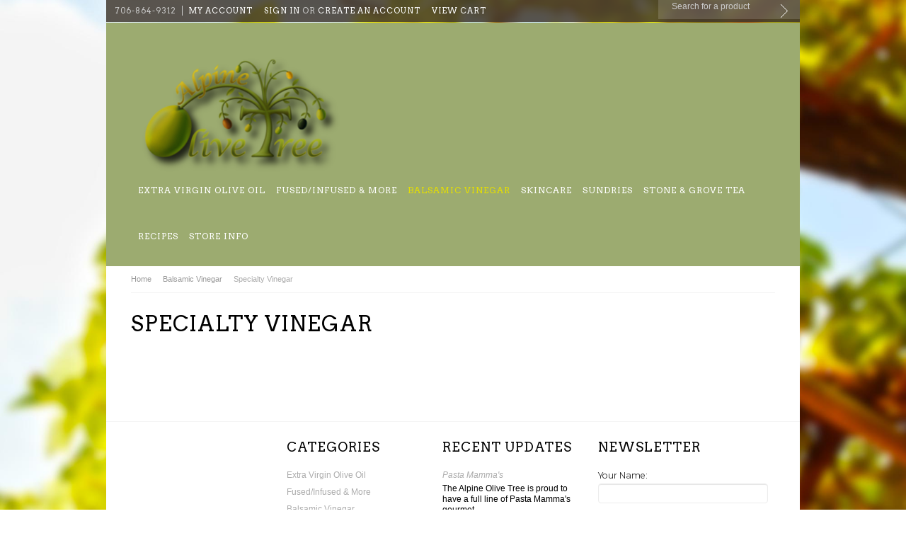

--- FILE ---
content_type: text/html; charset=UTF-8
request_url: https://www.alpineolivetree.com/specialty-vinegar/
body_size: 4564
content:
<head>
<meta name="google-site-verification" content="WotXKHArZ3QLqifmfe2VevWZcDaKKb_mq63jW_WCpzg" />
    

    <title>Balsamic Vinegar - Specialty Vinegar - Alpine Olive Tree</title>

    <meta http-equiv="Content-Type" content="text/html; charset=UTF-8" />
    <meta name="description" content="" />
    <meta name="keywords" content="" />
    
    <link rel='canonical' href='https://www.alpineolivetree.com/specialty-vinegar/' />
    
    <meta http-equiv="Content-Script-Type" content="text/javascript" />
    <meta http-equiv="Content-Style-Type" content="text/css" />

    <link href="//fonts.googleapis.com/css?family=Arvo" rel="stylesheet" type="text/css">
<link href="//fonts.googleapis.com/css?family=Give+You+Glory" rel="stylesheet" type="text/css">
<link href="//fonts.googleapis.com/css?family=Montserrat" rel="stylesheet" type="text/css">


    <link rel="shortcut icon" href="https://cdn2.bigcommerce.com/n-arxsrf/h7g2jl/product_images/default_favicon.ico" />

    <!-- begin: js page tag -->
    <script language="javascript" type="text/javascript">//<![CDATA[
        (function(){
            // this happens before external dependencies (and dom ready) to reduce page flicker
            var node, i;
            for (i = window.document.childNodes.length; i--;) {
                node = window.document.childNodes[i];
                if (node.nodeName == 'HTML') {
                    node.className += ' javascript';
                }
            }
        })();
    //]]></script>
    <!-- end: js page tag -->

    <link href="https://cdn9.bigcommerce.com/r-50b4fa8997ce43839fb9457331bc39687cd8345a/themes/__master/Styles/styles.css" type="text/css" rel="stylesheet" /><link href="https://cdn1.bigcommerce.com/n-arxsrf/h7g2jl/templates/__custom/Styles/styles.css?t=1601420225" media="all" type="text/css" rel="stylesheet" />
<link href="https://cdn9.bigcommerce.com/r-7f3397d2ae83e8b48dd889540b7b618246f07f43/themes/Winestore/Styles/iselector.css" media="all" type="text/css" rel="stylesheet" />
<link href="https://cdn9.bigcommerce.com/r-50b4fa8997ce43839fb9457331bc39687cd8345a/themes/__master/Styles/flexslider.css" media="all" type="text/css" rel="stylesheet" />
<link href="https://cdn9.bigcommerce.com/r-7f3397d2ae83e8b48dd889540b7b618246f07f43/themes/Winestore/Styles/slide-show.css" media="all" type="text/css" rel="stylesheet" />
<link href="https://cdn9.bigcommerce.com/r-7f3397d2ae83e8b48dd889540b7b618246f07f43/themes/Winestore/Styles/styles-slide-show.css" media="all" type="text/css" rel="stylesheet" />
<link href="https://cdn9.bigcommerce.com/r-50b4fa8997ce43839fb9457331bc39687cd8345a/themes/__master/Styles/social.css" media="all" type="text/css" rel="stylesheet" />
<link href="https://cdn9.bigcommerce.com/r-7f3397d2ae83e8b48dd889540b7b618246f07f43/themes/Winestore/Styles/white.css" media="all" type="text/css" rel="stylesheet" />
<link href="https://cdn9.bigcommerce.com/r-7f3397d2ae83e8b48dd889540b7b618246f07f43/themes/Winestore/Styles/theme.css" media="all" type="text/css" rel="stylesheet" />
<link href="https://cdn9.bigcommerce.com/r-50b4fa8997ce43839fb9457331bc39687cd8345a/themes/__master/Styles/product.attributes.css" type="text/css" rel="stylesheet" /><link href="https://cdn9.bigcommerce.com/r-8aad5f624241bf0bfd9e4b02f99944e01159441b/javascript/jquery/themes/cupertino/ui.all.css" type="text/css" rel="stylesheet" /><link href="https://cdn9.bigcommerce.com/r-7f3397d2ae83e8b48dd889540b7b618246f07f43/themes/Winestore/Styles/product.quickview.css" type="text/css" rel="stylesheet" /><link href="https://cdn9.bigcommerce.com/r-8aad5f624241bf0bfd9e4b02f99944e01159441b/javascript/superfish/css/store.css" type="text/css" rel="stylesheet" /><link type="text/css" rel="stylesheet" href="https://cdn9.bigcommerce.com/r-8aad5f624241bf0bfd9e4b02f99944e01159441b/javascript/jquery/plugins/imodal/imodal.css" />

    <!-- Tell the browsers about our RSS feeds -->
    <link rel="alternate" type="application/rss+xml" title="New Products in Specialty Vinegar (RSS 2.0)" href="https://www.alpineolivetree.com/rss.php?categoryid=26&amp;type=rss" />
<link rel="alternate" type="application/atom+xml" title="New Products in Specialty Vinegar (Atom 0.3)" href="https://www.alpineolivetree.com/rss.php?categoryid=26&amp;type=atom" />
<link rel="alternate" type="application/rss+xml" title="Popular Products in Specialty Vinegar (RSS 2.0)" href="https://www.alpineolivetree.com/rss.php?action=popularproducts&amp;categoryid=26&amp;type=rss" />
<link rel="alternate" type="application/atom+xml" title="Popular Products in Specialty Vinegar (Atom 0.3)" href="https://www.alpineolivetree.com/rss.php?action=popularproducts&amp;categoryid=26&amp;type=atom" />
<link rel="alternate" type="application/rss+xml" title="Latest News (RSS 2.0)" href="https://www.alpineolivetree.com/rss.php?action=newblogs&amp;type=rss" />
<link rel="alternate" type="application/atom+xml" title="Latest News (Atom 0.3)" href="https://www.alpineolivetree.com/rss.php?action=newblogs&amp;type=atom" />
<link rel="alternate" type="application/rss+xml" title="New Products (RSS 2.0)" href="https://www.alpineolivetree.com/rss.php?type=rss" />
<link rel="alternate" type="application/atom+xml" title="New Products (Atom 0.3)" href="https://www.alpineolivetree.com/rss.php?type=atom" />
<link rel="alternate" type="application/rss+xml" title="Popular Products (RSS 2.0)" href="https://www.alpineolivetree.com/rss.php?action=popularproducts&amp;type=rss" />
<link rel="alternate" type="application/atom+xml" title="Popular Products (Atom 0.3)" href="https://www.alpineolivetree.com/rss.php?action=popularproducts&amp;type=atom" />


    <!-- Include visitor tracking code (if any) -->
    <!-- Start Tracking Code for analytics_googleanalytics -->

<script>
  (function(i,s,o,g,r,a,m){i['GoogleAnalyticsObject']=r;i[r]=i[r]||function(){
  (i[r].q=i[r].q||[]).push(arguments)},i[r].l=1*new Date();a=s.createElement(o),
  m=s.getElementsByTagName(o)[0];a.async=1;a.src=g;m.parentNode.insertBefore(a,m)
  })(window,document,'script','//www.google-analytics.com/analytics.js','ga');

  ga('create', 'UA-49663037-1', 'auto');
  ga('send', 'pageview');

</script>


<meta name="msvalidate.01" content="890DB9ED515247CC435AB949C3985E11" />

<!-- End Tracking Code for analytics_googleanalytics -->



    

    

    <script type="text/javascript" src="//ajax.googleapis.com/ajax/libs/jquery/1.7.2/jquery.min.js"></script>
    <script type="text/javascript" src="https://cdn10.bigcommerce.com/r-8aad5f624241bf0bfd9e4b02f99944e01159441b/javascript/menudrop.js?"></script>
    <script type="text/javascript" src="https://cdn10.bigcommerce.com/r-7f3397d2ae83e8b48dd889540b7b618246f07f43/themes/Winestore/js/common.js?"></script>
    <script type="text/javascript" src="https://cdn10.bigcommerce.com/r-8aad5f624241bf0bfd9e4b02f99944e01159441b/javascript/iselector.js?"></script>
    <script type="text/javascript" src="https://cdn10.bigcommerce.com/r-8aad5f624241bf0bfd9e4b02f99944e01159441b/javascript/jquery/plugins/jquery.flexslider.js"></script>

    <!-- Template bespoke js -->
    <script type="text/javascript" src="https://cdn10.bigcommerce.com/r-7f3397d2ae83e8b48dd889540b7b618246f07f43/themes/Winestore/js/jquery.autobox.js"></script>

    <script type="text/javascript" src="https://cdn10.bigcommerce.com/r-7f3397d2ae83e8b48dd889540b7b618246f07f43/themes/Winestore/js/init.js"></script>

    <script type="text/javascript" src="https://cdn10.bigcommerce.com/r-7f3397d2ae83e8b48dd889540b7b618246f07f43/themes/Winestore/js/imagesLoaded.js"></script>

    <script type="text/javascript">
    //<![CDATA[
    config.ShopPath = 'https://www.alpineolivetree.com';
    config.AppPath = '';
    config.FastCart = 1;
    var ThumbImageWidth = 220;
    var ThumbImageHeight = 290;
    //]]>
    </script>
    
<script type="text/javascript">
ShowImageZoomer = false;
$(document).ready(function() {
	
	function loadQuickView() {
		$(".QuickView").quickview({
			buttonText: "Quick View",
			buttonColor: "#f7f7f7",
			gradientColor: "#dcdbdb",
			textColor: "#000000"
		});
	}

	$(document).on('SearchReload', function() {
		loadQuickView();
	});

	loadQuickView();
});
</script>
<script type="text/javascript" src="https://cdn9.bigcommerce.com/r-8aad5f624241bf0bfd9e4b02f99944e01159441b/javascript/jquery/plugins/jqueryui/1.8.18/jquery-ui.min.js"></script>
<script type="text/javascript" src="https://cdn9.bigcommerce.com/r-8aad5f624241bf0bfd9e4b02f99944e01159441b/javascript/jquery/plugins/validate/jquery.validate.js"></script>
<script type="text/javascript" src="https://cdn9.bigcommerce.com/r-8aad5f624241bf0bfd9e4b02f99944e01159441b/javascript/product.functions.js"></script>
<script type="text/javascript" src="https://cdn9.bigcommerce.com/r-8aad5f624241bf0bfd9e4b02f99944e01159441b/javascript/product.attributes.js"></script>
<script type="text/javascript" src="https://cdn9.bigcommerce.com/r-8aad5f624241bf0bfd9e4b02f99944e01159441b/javascript/quickview.js"></script>
<script type="text/javascript" src="https://cdn9.bigcommerce.com/r-8aad5f624241bf0bfd9e4b02f99944e01159441b/javascript/quickview.initialise.js"></script><script type="text/javascript">
(function () {
    var xmlHttp = new XMLHttpRequest();

    xmlHttp.open('POST', 'https://bes.gcp.data.bigcommerce.com/nobot');
    xmlHttp.setRequestHeader('Content-Type', 'application/json');
    xmlHttp.send('{"store_id":"641092","timezone_offset":"-4","timestamp":"2026-01-24T05:34:19.13684000Z","visit_id":"d0bf19d1-ef93-4ea1-9c82-554f267f32fa","channel_id":1}');
})();
</script>
<script type="text/javascript" src="https://cdn9.bigcommerce.com/r-8aad5f624241bf0bfd9e4b02f99944e01159441b/javascript/jquery/plugins/jquery.form.js"></script>
<script type="text/javascript" src="https://cdn9.bigcommerce.com/r-8aad5f624241bf0bfd9e4b02f99944e01159441b/javascript/jquery/plugins/imodal/imodal.js"></script>
<script type="text/javascript" src="https://checkout-sdk.bigcommerce.com/v1/loader.js" defer></script>
<script type="text/javascript">
var BCData = {};
</script>

    <script type="text/javascript" src="https://cdn9.bigcommerce.com/r-8aad5f624241bf0bfd9e4b02f99944e01159441b/javascript/quicksearch.js"></script>
    

</head>

<body>
	<div id="Container">
			<div class="title-bar bar"></div>
		<div id="AjaxLoading"><img src="https://cdn10.bigcommerce.com/r-7f3397d2ae83e8b48dd889540b7b618246f07f43/themes/Winestore/images/ajax-loader.gif" alt="" />&nbsp; Loading... Please wait...</div>
		

		<div id="Outer">
			<div id="Header">
				<div id="HeaderUpper">
						

		<div id="TopMenu">
			<ul style="display:">
                <li><div class="phoneIcon">706-864-9312</div></li>
				<li class="home"><a href="https://www.alpineolivetree.com/">Home</a></li>
				<li style="" class="HeaderLiveChat">
					
				</li>
				<li style="display:" class="First"><a href="https://www.alpineolivetree.com/account.php">My Account</a></li>
				
				<li style="display:">
					<div>
						<a href='https://www.alpineolivetree.com/login.php' onclick=''>Sign in</a> or <a href='https://www.alpineolivetree.com/login.php?action=create_account' onclick=''>Create an account</a>
					</div>
				</li>
				<li style="display:" class="CartLink"><a href="https://www.alpineolivetree.com/cart.php">View Cart <span></span></a></li>
			</ul>
			<br class="Clear" />
		</div>

								<div id="SearchForm">
				<form action="https://www.alpineolivetree.com/search.php" method="get" onsubmit="return check_small_search_form()">
					<label for="search_query">Search</label>
					<input type="text" name="search_query" id="search_query" class="Textbox autobox" value="Search for a product" />
					<input type="image" src="https://cdn10.bigcommerce.com/r-7f3397d2ae83e8b48dd889540b7b618246f07f43/themes/Winestore/images/white/Search.gif" class="Button" />
				</form>
				<p>
					<a href="https://www.alpineolivetree.com/search.php?mode=advanced"><strong>Advanced Search</strong></a> |
					<a href="https://www.alpineolivetree.com/search.php?action=Tips">Search Tips</a>
				</p>
			</div>

			<script type="text/javascript">
				var QuickSearchAlignment = 'right';
				var QuickSearchWidth = '232px';
				lang.EmptySmallSearch = "You forgot to enter some search keywords.";
			</script>

					<div class="Block Moveable Panel" id="SideCurrencySelector" style="display:none;"></div>
				</div>
				<div id="HeaderLower">
					<div id="Logo">
					<a href="https://www.alpineolivetree.com/"><img src="/product_images/aot_logo_med_drop_shadow_1396038221__64914.png" border="0" id="LogoImage" alt="Alpine Olive Tree" /></a>

					</div>
					<div class="nav-wrap">	
										<div class="CategoryList" id="SideCategoryList">
					<h2>Categories</h2>
					<div class="SideCategoryListFlyout">
						<ul class="sf-menu sf-vertical">
<li><a href="https://www.alpineolivetree.com/extra-virgin-olive-oil/">Extra Virgin Olive Oil</a></li>
<li><a href="https://www.alpineolivetree.com/fused-infused-gourmet-olive-oil/">Fused/Infused &amp; More</a><ul>
<li><a href="https://www.alpineolivetree.com/fused-olive-oil-agrumato/">Fused Olive Oil - Agrumato</a></li>
<li><a href="https://www.alpineolivetree.com/infused-olive-oil/">Infused Olive Oil</a></li>
<li><a href="https://www.alpineolivetree.com/gourmet-oils/">Gourmet Oils</a></li>
<li><a href="https://www.alpineolivetree.com/gift-sample-sets-1/">Gift/Sample Sets</a></li>

</ul>
</li>
<li><a href="https://www.alpineolivetree.com/balsamic-vinegar/">Balsamic Vinegar</a><ul>
<li><a href="https://www.alpineolivetree.com/dark-balsamic-condimento/">Dark Balsamic Condimento</a></li>
<li><a href="https://www.alpineolivetree.com/white-balsamic-condimento/">White Balsamic Condimento</a></li>
<li><a href="https://www.alpineolivetree.com/specialty-vinegar/">Specialty Vinegar</a></li>

</ul>
</li>
<li><a href="https://www.alpineolivetree.com/skincare/">Skincare</a></li>
<li><a href="https://www.alpineolivetree.com/sundries/">Sundries</a></li>
<li><a href="https://www.alpineolivetree.com/stone-grove-tea/">Stone &amp; Grove Tea</a><ul>
<li><a href="https://www.alpineolivetree.com/olive-leaf-teas/">Olive Leaf Teas</a></li>

</ul>
</li>

</ul>

						<div class="afterSideCategoryList"></div>
					</div>
				</div>

						<div class="CategoryList" id="SideCategoryList">
	<div class="Block Panel SideCategoryListFlyout" id="Menu">
		<ul class="sf-menu sf-vertical sf-js-enabled">
			<li class="First "><a href="https://www.alpineolivetree.com/"><span>Home</span></a></li>
			<li class="HasSubMenu ">
	<a href="https://www.alpineolivetree.com/recipes/"><span>Recipes</span></a>
	<ul>
			<li><a href="https://www.alpineolivetree.com/vinaigrette-pairings/">Vinaigrette Pairings</a></li>

	</ul>
</li>

<li class="HasSubMenu ">
	<a href="https://www.alpineolivetree.com/store-info/"><span>Store Info</span></a>
	<ul>
			

	</ul>
</li>


		</ul>
	</div>
</div>


					</div>
				</div>
			</div>


					<div class="Block Moveable Panel Breadcrumb" id="CategoryBreadcrumb">
					<ul>
						<li><a href="https://www.alpineolivetree.com/">Home</a></li><li><a href="https://www.alpineolivetree.com/balsamic-vinegar/">Balsamic Vinegar</a></li><li>Specialty Vinegar</li>
					</ul>
				</div>
	
	<h1 class="title">Specialty Vinegar</h1>
	
	<div id="Wrapper">
		
		<div class="Content Widest Wide WideWithLeft" id="LayoutColumn1">
							<div class="Block Moveable Panel" id="CategoryHeading">
					<div class="BlockContent">
						
						

						<div class="CategoryDescription">
						
							
						
						</div>
						
					</div>
				</div>

			<div class="Block Moveable Panel" id="CategoryPagingTop" style="display:none;"></div>
							<div class="Block CategoryContent Moveable Panel" id="CategoryContent">
					<script type="text/javascript">
						lang.CompareSelectMessage = 'Please choose at least 2 products to compare.';
						lang.PleaseSelectAProduct = 'Please select at least one product to add to your cart.';
						config.CompareLink = 'https://www.alpineolivetree.com/compare/';
					</script>
					
					
					<form name="frmCompare" id="frmCompare" action="https://www.alpineolivetree.com/compare/" method="get" >
						
						<ul class="ProductList ">
							<div class="Message">
	There are no products in this category.
</div>
						</ul>
						<br class="Clear" />
												<div class="CompareButton" style="display:none">
							<input type="image" value="Compare Selected" src="https://cdn10.bigcommerce.com/r-7f3397d2ae83e8b48dd889540b7b618246f07f43/themes/Winestore/images/white/CompareButton.gif" />
						</div>
					</form>
				</div>
			<div class="Block Moveable Panel" id="CategoryPagingBottom" style="display:none;"></div>
			
		</div>
		<br class="Clear" />
	</div>
			<br class="Clear" />
		</div>
	</div>

	<div id="ContainerFooter">
		<div class="Center">
			<div id="FooterUpper">
				<div class="Column"><div class="Block Moveable Panel" id="SideShopByBrand" style="display:none;"></div></div>
				<div class="Column">				<div class="Block CategoryList Panel">
					<h2>Categories</h2>
					<div class="BlockContent">
						<ul>
							<ul class="sf-menu sf-vertical">
<li><a href="https://www.alpineolivetree.com/extra-virgin-olive-oil/">Extra Virgin Olive Oil</a></li>
<li><a href="https://www.alpineolivetree.com/fused-infused-gourmet-olive-oil/">Fused/Infused &amp; More</a><ul>
<li><a href="https://www.alpineolivetree.com/fused-olive-oil-agrumato/">Fused Olive Oil - Agrumato</a></li>
<li><a href="https://www.alpineolivetree.com/infused-olive-oil/">Infused Olive Oil</a></li>
<li><a href="https://www.alpineolivetree.com/gourmet-oils/">Gourmet Oils</a></li>
<li><a href="https://www.alpineolivetree.com/gift-sample-sets-1/">Gift/Sample Sets</a></li>

</ul>
</li>
<li><a href="https://www.alpineolivetree.com/balsamic-vinegar/">Balsamic Vinegar</a><ul>
<li><a href="https://www.alpineolivetree.com/dark-balsamic-condimento/">Dark Balsamic Condimento</a></li>
<li><a href="https://www.alpineolivetree.com/white-balsamic-condimento/">White Balsamic Condimento</a></li>
<li><a href="https://www.alpineolivetree.com/specialty-vinegar/">Specialty Vinegar</a></li>

</ul>
</li>
<li><a href="https://www.alpineolivetree.com/skincare/">Skincare</a></li>
<li><a href="https://www.alpineolivetree.com/sundries/">Sundries</a></li>
<li><a href="https://www.alpineolivetree.com/stone-grove-tea/">Stone &amp; Grove Tea</a><ul>
<li><a href="https://www.alpineolivetree.com/olive-leaf-teas/">Olive Leaf Teas</a></li>

</ul>
</li>

</ul>

						</ul>
					</div>
				</div></div>
				<div class="Column">				<div class="Block RecentNews Moveable Panel" id="HomeRecentBlogs" style="display:">
					<h2>Recent Updates</h2>
					<div class="BlockContent">
						<ul>
							<li>
	<a href="https://www.alpineolivetree.com/blog/pasta-mammas/"><strong>Pasta Mamma&#039;s</strong></a>
	<p>The Alpine Olive Tree is proud to have a full line of Pasta Mamma's gourmet &hellip;</p>
</li>

						</ul>
					</div>
				</div>
</div>
				<div class="Column NewsletterColumn">
										

				<div class="Block NewsletterSubscription Moveable Panel" id="SideNewsletterBox">
					
					<h2>Newsletter</h2>
					

					<div class="BlockContent">
						<form action="https://www.alpineolivetree.com/subscribe.php" method="post" id="subscribe_form" name="subscribe_form">
							<input type="hidden" name="action" value="subscribe" />
							<label for="nl_first_name">Your Name:</label>
							<input type="text" class="Textbox" id="nl_first_name" name="nl_first_name" />
							<label for="nl_email">Your Email:</label>
							<input type="text" class="Textbox" id="nl_email" name="nl_email" /><br />
							
							<input type="submit" value="Submit" class="btn" />
							
						</form>
					</div>
				</div>
				<script type="text/javascript">
// <!--
	$('#subscribe_form').submit(function() {
		if($('#nl_first_name').val() == '') {
			alert('You forgot to type in your first name.');
			$('#nl_first_name').focus();
			return false;
		}

		if($('#nl_email').val() == '') {
			alert('You forgot to type in your email address.');
			$('#nl_email').focus();
			return false;
		}

		if($('#nl_email').val().indexOf('@') == -1 || $('#nl_email').val().indexOf('.') == -1) {
			alert('Please enter a valid email address, such as john@example.com.');
			$('#nl_email').focus();
			$('#nl_email').select();
			return false;
		}

		// Set the action of the form to stop spammers
		$('#subscribe_form').append("<input type=\"hidden\" name=\"check\" value=\"1\" \/>");
		return true;

	});
// -->
</script>


							<div id="socnet">
			<span class="soc-msg">Connect with us </span><a href="https://www.facebook.com/pages/Alpine-Olive-Tree/379693272124477" target="_blank" class="icon icon-social icon-facebook" title="Facebook">Facebook</a>

		</div>
				</div>
			</div>
			<div id="Footer">
				<div class="CategoryList" id="SideCategoryList">
	<div class="Block Panel SideCategoryListFlyout" id="Menu">
		<ul class="sf-menu sf-vertical sf-js-enabled">
			<li class="First "><a href="https://www.alpineolivetree.com/"><span>Home</span></a></li>
			<li class="HasSubMenu ">
	<a href="https://www.alpineolivetree.com/recipes/"><span>Recipes</span></a>
	<ul>
			<li><a href="https://www.alpineolivetree.com/vinaigrette-pairings/">Vinaigrette Pairings</a></li>

	</ul>
</li>

<li class="HasSubMenu ">
	<a href="https://www.alpineolivetree.com/store-info/"><span>Store Info</span></a>
	<ul>
			

	</ul>
</li>


		</ul>
	</div>
</div>


				<p>
				All prices are in <span title='US Dollar'>USD</span>.
				Copyright 2026 Alpine Olive Tree.
				<a href="https://www.alpineolivetree.com/sitemap/"><span>Sitemap</span></a> |
				
				<a rel="nofollow" href="http://www.bigcommerce.com">Shopping Cart Software</a> by BigCommerce
				</p>
			</div>
		</div>
	</div>

	
	
	
	

	
	
	

	<script type="text/javascript" src="https://cdn9.bigcommerce.com/r-8aad5f624241bf0bfd9e4b02f99944e01159441b/javascript/superfish/js/jquery.bgiframe.min.js"></script>
<script type="text/javascript" src="https://cdn9.bigcommerce.com/r-8aad5f624241bf0bfd9e4b02f99944e01159441b/javascript/superfish/js/superfish.js"></script>
<script type="text/javascript">
    $(function(){
        if (typeof $.fn.superfish == "function") {
            $("ul.sf-menu").superfish({
                delay: 800,
                dropShadows: false,
                speed: "fast"
            })
            .find("ul")
            .bgIframe();
        }
    })
</script>
<script type="text/javascript" src="https://cdn9.bigcommerce.com/r-8aad5f624241bf0bfd9e4b02f99944e01159441b/javascript/visitor.js"></script>


	<script type="text/javascript">
$(document).ready(function() {
	// attach fast cart event to all 'add to cart' link
	$(".ProductActionAdd a[href*='cart.php?action=add']").click(function(event) {
		fastCartAction($(this).attr('href'));
		return false;
	});
});
</script>


    

</div>
<script type="text/javascript" src="https://cdn9.bigcommerce.com/shared/js/csrf-protection-header-5eeddd5de78d98d146ef4fd71b2aedce4161903e.js"></script></body>
</html>


--- FILE ---
content_type: text/css
request_url: https://cdn9.bigcommerce.com/r-7f3397d2ae83e8b48dd889540b7b618246f07f43/themes/Winestore/Styles/white.css
body_size: 5206
content:
/* Color: Winestore */

body {
	font-family: "Helvetica Neue",Helvetica, Arial, Sans-Serif;
	font-size: 0.8em;
	color: #000;
}

.title-bar {
	min-height: 100%;
	width: 100%;
	display: block;
	background: url('../images/white/bg.jpg') center top no-repeat fixed #2d0f04;
	background-size: 100%;
	position: fixed;
	/* Making background-size work on <IE9 */
	filter: progid:DXImageTransform.Microsoft.AlphaImageLoader(src='../images/white/bg.jpg', sizingMethod='scale');
	-ms-filter: "progid:DXImageTransform.Microsoft.AlphaImageLoader(src='../images/white/bg.jpg', sizingMethod='scale')";
}

h1,
h2,
h3,
.TitleHeading,
#ModalTitle {
	font-size: 1.6em;
	font-weight: 300;
	text-transform: uppercase;
	margin: 0 0 12px 0;
	font-family: "Arvo",Helvetica,Arial,sans-serif;
	text-shadow: 0 0 1px transparent;
	letter-spacing: 1px;
	color:#222;
}

h2 {
	letter-spacing: normal;
}

h1{
	font-size:30px;
	margin: 0 0 30px 0;
	padding-top: 25px;
}

h1.title{
	float: left;
	clear: none;
	display: block;
	margin-bottom: 0;
	padding-left: 35px;
	text-transform: uppercase;
}

.FeaturedProducts h2 {
	margin: 0 0 20px;
	padding-bottom: 15px;
	font-size: 18px;
	text-transform: uppercase;
	letter-spacing: 1px;
}
h3 {
	font-size: 1.4em;
	font-weight: 300;
	margin-bottom: 6px;
}
h4 {
	font-size: 1.2em;
	font-weight: 400;
	margin-bottom: 4px;
}

.slide-text,
#HeaderLower li ul li,
.ProductActionAdd,
.ProductDetailsGrid .DetailRow.PriceRow .Value,
.QuickViewBtn,
.btn,
.fastCartSummaryBox .ProductPrice,
.ProductPriceWrap,
input[type="submit"],
input[type="button"],
.NewsletterSubscription label {
 	font-family: 'Montserrat', Helvetica, sans-serif;
	text-shadow: 0 0 1px transparent;
	letter-spacing: 1px;
	color:#222;

}


.slide-text,
#HeaderLower li {
 	font-family: 'Arvo', Helvetica, sans-serif;
}

#Header a {
	color: #fff;
}

#HeaderLower a:hover,
#HeaderLower .active {
	color: #e6df00;
}

#HeaderUpper {
	background:url(../images/white/bg85.png) left top;
	float:left;
	width: 980px;
	position: absolute;
	top: 0;
}

#HeaderUpper .home {
	display:none;
}

#Logo h1 {
	margin: 0;
	font-family: "Arvo", Helvetica, Arial, Sans-Serif;
	text-transform: uppercase;
	letter-spacing: 0.1em;
}

#HeaderLower {
	background: #41392f;
}

#HeaderLower .nav-wrap {
	float:left;
	clear: both;
}

#ContainerFooter .Center {
	background-color: #fff;
	padding: 25px 35px 0;
	border-top: 1px solid #f4f4f4;
}


.ProductList .ProductDetails {
	text-align: center;
	font-size: 12px;
	font-family: "Montserrat",Helvetica,Arial,sans-serif;
}

.ProductList .ProductDetails .ProductDescription {
	font-family: Helvetica,Arial,sans-serif;
}

.ProductList .ProductPriceRating {
	text-align: center;
	color: #777 !important;
	font-size: 11px;
	padding-top: 5px;
	font-weight: normal;
}

#fastCartContainer .ProductPriceRating {
	color: #777 !important;
}

.ProductList .ProductActionAdd {
	display: none;
}

#headerLower a {
	color: #777;
}

#HeaderLower > a {
	padding: 15px 20px 0 0 !important;
}

#FooterUpper h2 {
	font-size: 18px;
	margin-bottom: 20px;
	text-transform: uppercase;
	color:#000;
	letter-spacing: 1px;
}

#FooterUpper a {
	color:#ababab;
	text-decoration: none;
	font-family: "Helvetica Neue", Helvetica, Arial, Sans-Serif;
}

#FooterUpper a:hover {
	color:#222;
}

#FooterUpper li {
	list-style: none;
	font-size: 0.95em;
	padding: 2px 0 8px 0;
	width: 100%;
}

.Content {
	background:#fff;
}

.RecentNews a strong {
	font-weight: normal;
	font-family: "Helvetica Neue", Helvetica, Arial, Sans-Serif;
	font-style: italic;
}

a {
	color: #444;
	font-weight: normal;
	text-decoration: underline;
}
a:hover {
	color: #6e6e6e;
}
.Textbox,
select,
textarea {
	border: 1px solid #d2d2d2;
}

input,
select,
textarea {
	font-size: 12px;
}

#TopMenu {
	font-family: "Arvo", Helvetica, Arial, Sans-Serif;
	text-transform: uppercase;
	letter-spacing: 1px;
}

#TopMenu li a {
	text-decoration: none;
}
#TopMenu li {
	color: #ccc;
	font-size: 11px !important;
}
#TopMenu li a:hover,
#TopMenu .active {
	color: #e6df00;
}

.slide-show {
	width: 980px;
}

.slide-show-render .slides li {
	border-bottom: 0 none;
}

div.categoryPicker {
	border:1px solid #d2d2d2 !important;
	padding-left: 10px;
	padding-bottom: 8px;
}

#SideCategoryList li a,
#SideCategoryList .sf-menu li a {
	letter-spacing: 1px;
	font-size: 12px;
}

#SideCategoryList li a:first-child,
#SideCategoryList .sf-menu li a:first-child {
	padding-left: 0;
}

#HeaderLower .SideCategoryListFlyout ul ul .sf-with-ul {
	background: url('../images/white/Search.gif') right top no-repeat;
}

#SideCategoryList li,
#SideCategoryList .sf-menu li {
	text-transform: uppercase;
}

#SideCategoryList li ul,
#SideCategoryList .sf-menu li ul {
	border-top: 0;
	background: #554a3d;
	padding-bottom: 4px;
}

#SideCategoryList li li,
#SideCategoryList .sf-menu li li {
	background-image: none;
}
#SideCategoryList li li:last-child,
#SideCategoryList .sf-menu li li:last-child {
	border: 0;
}

#SideNewProducts .ProductList .ProductDetails,
#SideNewProducts .ProductList .ProductPriceRating {
	text-align: left;
}

.order-number {
	font-size:1.4em;
	font-family: 'Arvo';
	letter-spacing: 1px;
	text-transform: uppercase;
}

.hero_slider .Block div {
	border-bottom: 4px solid #000;
}
.hero_slider .Block div div {
	border: 0;
}
.hero div .text h1,
.hero div .text h2,
.hero div .text h3,
.hero div .text p,
.hero div .text a {
	color: #000;
	text-shadow: none;
}
.hero div .text.white * { /* Reverse text colour */
	color: #fff !important;
	text-shadow: 1px 1px 2px #000 !important;
}


.Block.banner_home_page_bottom div .text.text-light *,
.Block.banner_category_page_bottom div .text.text-light *,
.Block.banner_brand_page_bottom div .text.text-light *,
.Block.banner_search_page_bottom div .text.text-light * { /* Reverse text colour */
	color: #fff !important;
	text-shadow: 1px 1px 2px #000 !important;
}

a.btn_link { /* All boxed links within banners */
	color: #fff !important;
	background: #000;
	text-decoration: none;
	padding: 2px 10px 2px 10px !important;
}
a.btn_link:hover {
	text-decoration: underline;
}
.ToggleSearchFormLink.btn a:hover{
	color:#000;
}

.plain.btn {
	background: #fff !important;
	text-transform: capitalize !important;
	font-family: 'Helvetica Neue', Helvetica, Sans-Serif;
}
.plain.btn:hover{
	text-decoration: underline !important;
}

.AccountMenu h2,
#SideAccountStoreCredit h2 {
	font:bold 12px/1.3 'Helvetica Neue',sans-serif;
}


.Right .ProductList li {
	margin-bottom: 15px;
	padding-bottom: 15px;
	float:left;
}

#Footer {
	border-top: 1px solid #f0f0f0;
}
#Footer p {
	color: #ababab;
}

#Footer a {
	color: #ababab;
}

#Footer a:hover {
	color:#777;
}

#Footer #Menu li a {
	color: #222;
	text-decoration: none;
	padding: 0 0 0 10px;
	height: auto;
	border-left: 1px solid #222;
	margin-left: 0px;
	text-transform: capitalize;
	letter-spacing: 0;
}

.NewsletterSubscription input.Textbox,
.FormContainer .Textbox,
.FormContainer textarea,
.FormField {
	border: 1px solid #ececec;
	border-radius: 4px;
	background-color: #fff;
	padding: 6px 10px;
	box-shadow: inset 0px 1px 1px #e5e5e5;
}

#SearchForm input.Textbox {
	background: none;
	border:0;
	padding: 6px 10px;
}

#SearchForm input {
	font-size: 12px;
	font-weight: 400;
	color:#ccc;
	font-family:Helvetica, Arial, Sans-Serif;
}
#SearchForm input:focus {
	color: #fff;
}
#SearchForm .Button {
	border: 0;
}

#SearchForm {
	background:url('../images/white/bg15.png') left top;
}

#FooterUpper .NewsletterSubscription h2 {
	margin-bottom: 0;
	padding-bottom: 10px;
}

.NewsletterSubscription input {
	margin-top: 4px;
	padding: 8px 15px;
}

.NewsletterSubscription .btn {
	border: 0;
	clear: both;
	float: left;
	width: 80px;
}

.NewsletterSubscription label {
	font-size: 0.95em;
	padding-top: 12px;
	letter-spacing: normal;
}

.Content .ProductList .ProductImage {
	background: #fff;
	border: 1px solid #fff;
}
.Content .ProductList li:hover .ProductImage {
	opacity: 0.6;
}

.ProductList li .ProductCompareButton {
	color: #606060;
	text-align: center;
}
.ProductList .Rating {
	color: #9a9a9a;
}


.Right .TopSellers li .TopSellerNumber { /* Contains the number of the item */
	display: none;
}

.Breadcrumb {
	color: #ababab;
	font-size: 11px;
	border-bottom: 1px solid #f4f4f4;
	margin: 0 35px;
	padding-top: 12px;
}

.Content .Breadcrumb {
	margin: 0;
}

.Breadcrumb a {
	color: #ababab;
	text-decoration: none;
}
.Breadcrumb a:hover {
	color: #777;
}

.Breadcrumb ul{
	margin: 0 0 13px;
}

#CompareContent {
	margin-top: 25px;
}

.CompareItem {
	width:200px;
	border-left: solid 1px #dcdcdc;
}
.CompareFieldName {
	font-weight:bold;
	border-bottom: 1px solid #dcdcdc;
}
.CompareFieldTop {
	border-bottom:solid 1px #dcdcdc;
}
.CompareFieldTop a:hover {
	color:#4e4e4e;
}
.CompareCenter {
	border-left:solid 1px #dcdcdc;
	border-bottom:solid 1px #dcdcdc;
}
.CompareLeft {
	border-left:solid 1px #dcdcdc;
	border-bottom:solid 1px #dcdcdc;
}

.CartCode {
	border: 1px solid #dcdcdc;
	border-width: 1px 0 0;
}
.ViewCartLink {
	background: url('../images/white/Cart.gif') no-repeat 0 50%;
}

table.CartContents,
table.General {
	border: 0;
}

table.CartContents th,
table.General th {
	color:#312e29;
	text-transform: uppercase;
	border-bottom: 0 none;
	padding:20px 23px;
	text-align: left;
	background-color:#f4f4f4;
}

.CartContents td {
	padding: 20px 23px;
	border-bottom: 1px solid #dedede;
}

.CartContents tfoot .SubTotal.First td{
	border-top: 0;
}
.CartContents tfoot .SubTotal td {
	border-top: 1px solid #dedede;
	border-bottom: 0;
	color: #606060;
}
.CartContents tfoot .GrandTotal td {
	color: #000;
}

.productAttributes td{
	border: 0;
}
.productAttributes label{
	font-weight: bold;
}
/* Wish List Form
....................................................................... */
.header .actions .btn {
	font-size: 13px !important;
	padding: 4px 12px !important;
	margin-left: 20px;
}

#wishlistsform .action .edit a{
	background:url(../images/edit.png) transparent left top no-repeat;
}

#wishlistsform .action .delete a{
	background:url(../images/trash.png) transparent left top no-repeat;
}

#wishlistsform .action .share a{
	background:url(../images/share.png) transparent left top no-repeat;
}

/*....................................................................... */
#CartHeader .title{
	width: 910px;
}

.JustAddedProduct {
	border: 1px solid #dcdcdc;
	background: #fff;
}
.JustAddedProduct strong,
.JustAddedProduct a {
	text-decoration: none;
}
.JustAddedProduct a:hover {
	text-decoration: underline;
}


.CategoryPagination a {
	color: #606060;
	display: inline;
	padding: 0 3px 3px;
	background-repeat: no-repeat;
}

.CategoryPagination li.ActivePage {
	background: #f4f4f4;
}

.CategoryPagination li:hover {
	border-bottom: 2px solid #dedede;
}

.CategoryPagination li.ActivePage:hover {
	border-bottom: 0;
}

.CheckoutRedeemCoupon {
	background: #f4f4f4;
	border: 1px solid #dcdcdc;
	padding: 10px;
	width: 300px;
	border: 1px solid #dcdcdc;
	margin: 20px 0 10px;
}
.SubCategoryList,
.SubBrandList {
	border-bottom: 1px solid #f0f0f0;
	font-family: "Montserrat", Helvetica, Arial, Sans-Serif;
}

.Message {
	color:#000;
	border-width:1px;
	border-style: solid;
	border-color: transparent;
	background-position: 12px 11px;
	background-repeat: no-repeat;
}

.Message a {
	text-decoration: underline;
}

.InfoMessage {
	background-color: #effdfd;
	background-image: url('../images/white/InfoIcon.png');
	border-color: #d9f1f1;
}
.SpecificInfoMessage {
	color: #606060;
	background-color: #f4f4f4;
}
.SuccessMessage {
	background-color: #dafbd8;
	background-image: url('../images/white/SuccessIcon.png');
	border-color: #c6e7c4;
}
.ErrorMessage {
	background-color: #fbe9e7;
	background-image: url('../images/white/ErrorIcon.png');
	border-color: #f5d8d4;
}

.ComparisonTable tr:hover td,
.ComparisonTable tr.Over td {
	background: #f4f4f4;
}
.QuickSearch {
	border: 1px solid #dcdcdc;
	margin-top: 15px;
	margin-left: -16px;
}
.QuickSearch:before {
	content: "";
	height: 10px;
	width: 19px;
	background-image: url('../images/white/up-arrow.png');
	background-repeat: no-repeat;
	position: absolute;
	top: -10px;
	left: 55px;
}
td.QuickSearchResultMeta {
	padding-right: 20px;
}
.QuickSearchHover td {
	background: #f4f4f4;
}
.QuickSearchAllResults a {
	background: url('../images/white/QuickSearchAllResultsButton.png') no-repeat right;
}
.QuickSearchResult .Price {
	color: #4e4e4e;
}

#CreateAccountForm h3 {
	border-top: 1px solid #f0f0f0;
	border-bottom: 1px solid #f0f0f0;
}
.SearchTips .Examples {
	background: #f4f4f4;
}
hr {
	background: #f4f4f4;
	border: #f4f4f4;
}
.Right hr {
	background: transparent;
	border: 0;
}
.MiniCart .SubTotal {
	color: #4e4e4e;
}


/* Shipping Estimation on Cart Contents Page */
.EstimateShipping {
	background: #f4f4f4;
	border: 1px solid #dcdcdc;
}

/* Tabbed Navigation */
.TabNav {
	border-bottom: 1px solid #dedede;
}
.TabNav li a {
	border: 1px solid #dedede;
	background: #bababa;
	color: #000;
	-webkit-border-top-left-radius: 4px;
	-webkit-border-top-right-radius: 4px;
	-moz-border-radius-topleft: 4px;
	-moz-border-radius-topright: 4px;
	border-top-left-radius: 4px;
	border-top-right-radius: 4px;
}
.TabNav li a:hover {
	text-decoration: underline;
}
.TabNav li.Active a {
	border-bottom: 1px solid #dedede;
	background: #f0f0f0;
}

/* Product Videos */

.currentVideo {
	background-color: #e7e7e7;
}

.videoRow:hover {
	background-color: #efefef;
}

.CartContents .ItemShipping th {
	border-bottom-color: #dcdcdc;
	border-top-color: #dcdcdc;
	background: #f4f4f4;
	color: #2f2f2f;
}


/* start fast cart styles */
#fastCartContainer {
	font-size: 13px;
	color: #000;
}
.fastCartContent h2 {
	background-color:transparent;
}
.fastCartContent h3 {
	background-color:transparent;
}
.fastCartThumb {
	padding: 5px;
}

.fastCartSummaryBox a:hover {
	text-decoration: underline;
}

.fastCartSummaryBox .subtotal,
.fastCartSummaryBox .ProductPrice {
	border-bottom: 1px dotted #e7e7e7
}
.fastCartContent .fastCartTop a,
.fastCartContent .ProductList .ProductDetails a {
	color: #010101;
}

.ProductList .ProductDetails a {
	text-decoration: none;
}

.fastCartContent .ProductPrice,
.fastCartContent .ProductList em {
	color: #222;
}
.fastCartContent .Quantity {
	color: #606060;
}
.fastCartContent p {
	color: #444444;
}
.fastCartContent .ProductList li {
	background-color: #FFF;
}
.fastCartBottom h3 {
	border-bottom: 1px solid #E7E7E7;
}

/* end fast cart styles */


/* Modal */
#ModalContainer {
	border-color: #41392f;
}

#ModalButtonRow, #ModalTitle, #ModalContent  {
	border:0 none !important;
	background: #fff !important;
	border-radius: 0 !important;
}

#ModalButtonRow {
	padding-bottom: 15px !important;
}

#ModalButtonRow input {
	font-family: 'Montserrat', Helvetica, sans-serif;
	text-shadow: 0 0 1px transparent;
	letter-spacing: -1px !important;
	color: #000 !important;
	background: #e6df00 !important;
	cursor: pointer;
	font-size: 14px !important;
	padding: 7px 10px !important;
	text-decoration: none !important;
	text-transform: uppercase !important;
	border: none !important;
	border-radius: 3px !important;
	font-weight: normal !important;
}

#QuickViewImage,
#QuickViewProductDetails {
	border-color: #f4f4f4 !important;
}

#QuickViewProductDetails td,
#QuickViewProductDetails .productAttributeRow,
.DetailRow {
	border-color: #e7e7e7;
}

.SubCategoryListGrid {
	border-bottom: 1px solid #dcdcdc;
}

#AjaxLoading,
.OrderItemMessage,
.CurrencyList a.Sel,
.SharePublicWishList {
	background: #f4f4f4;
}

#socnet .icon-social-theme {
	background-image: url('../images/sprite-social.png');
	margin-right: 10px;
}

#socnet .soc-msg {
	clear:both;
	display: block;
	text-transform: uppercase;
	margin-bottom: 20px;
	font-size: 18px;
	font-family: "Arvo", Helvetica, Arial, Sans-Serif;
	letter-spacing: 1px;
}

.ProductTinyImageList li {
	border: 0 none !important;
}
.TinyOuterDiv {
	border: 0 none !important;
}

#prodAccordion .Block h2,
div.ExpressCheckout h3 {
	border-top: 1px solid #f4f4f4;
	color:#222;
	font-family: "Montserrat",Helvetica,Arial,Sans-Serif;
}

#prodAccordion .Block h2,
div.ExpressCheckout .ExpressCheckoutTitle {
	background: url(../images/white/accordion_open.gif) 100% 50% no-repeat;
}

div.ExpressCheckout hr {
		margin-top: 25px;
		background: transparent;
		visibility: hidden;
}

#prodAccordion .Block h2:hover,
div.ExpressCheckout h3 {
	text-decoration:none;
}
#prodAccordion .Block.current h2,
div.ExpressCheckout .ExpressCheckoutBlock:not(.ExpressCheckoutBlockCollapsed) h3 {
	background: url(../images/white/accordion_close.gif) 100% 50% no-repeat;
}
#prodAccordion .Block:last-child,
div.ExpressCheckout .ExpressCheckoutBlock:last-child {
	border-bottom: 1px solid #f4f4f4;
}
.prodAccordionContent {
	border-top: 1px solid #f4f4f4;
}

#TopMenu .phoneIcon {
	padding-left: 13px;
	border-right: 1px solid;
}

/* For the currency chooser */

#currency-chooser {
	float: right;
	margin: 10px 6px 0 0;
	font-size: 11px;
	position: absolute;
	right: 0;
	top: 30px;
}
#currency-chooser .currency-info {
	float:left;
	margin-right: 5px;
	color: #b8b8b8;
}
#change-currency {
	color: #000;
	text-decoration: underline;
	cursor: pointer;
	float: left;
}
#currency-chooser .currencies {
	background: #f8f8f8;
	display: none;
	margin-top: 30px;
	padding: 10px;
	position: absolute;
	right: 0px;
	z-index: 10;
	width: 168px;
}
#currency-chooser .currencies:before {
	width: 0;
	height: 0;
	border-left: 15px solid rgba(248, 248, 248, 0);
	border-right: 15px solid rgba(248, 248, 248, 0);
	border-bottom: 15px solid #f8f8f8;
}
#currency-chooser .currencies dd {
	background: transparent;
	border: #ededed solid 1px;
}
#currency-chooser .currencies dd a {
	background: transparent;
	border: none;
	padding: 5px;
}
#currency-chooser .currencies dd a.Sel {
	background: #fff;
}

.ProductPriceWrap {
	border-color: #e7e7e7;
}

.PrimaryProductDetails {
	padding-top: 20px;
}

.PrimaryProductDetails h1 {
	padding-top: 0;
	color: #41392f;
	margin-bottom: 0;
	text-transform: uppercase;
}

.PrimaryProductDetails .ProductThumbWrap {
	float:left;
 }

/* Gift Certificate
....................................................................... */
#SideAccountMenu li,
#GiftCertificatesMenu li {
	background: url('../images/white/Arrow.gif') no-repeat 0 6px;
}

.PurchaseGiftCertificate .Submit a {
	margin-left: 10px;
}

.Block.YourAccount p {
	line-height:2.8ex;
}

/* Form fields */
input.field-xlarge,
select.field-xlarge {
	width: 259px;
	padding: 0 5px;
	line-height: 25px;
	vertical-align: middle;
	border: 1px solid #d2d2d2;
}
select.field-xlarge {
	margin-top: 3px;
}
.HorizontalFormContainer dt {
	line-height: 25px;
	vertical-align: middle;
	padding: 0;
}

.AccountOrdersList {
	list-style: none;
	margin: 0;
}
.AccountOrdersList > li {
	margin-top: 20px;
}
#ContactForm img {
	float:left;
	margin-right: 20px;
}




--- FILE ---
content_type: text/css
request_url: https://cdn9.bigcommerce.com/r-7f3397d2ae83e8b48dd889540b7b618246f07f43/themes/Winestore/Styles/theme.css
body_size: 1271
content:
@import url(//fonts.googleapis.com/css?family=Helvetica+Neue|Arvo|Freckle+Face|Hammersmith+One|Ceviche+One);
/*

!!!!!!!!!! WARNING !!!!!!!!!!

If you edit theme.css, your changes will be overwritten by any compilation of theme.less
Please remember to replicate your changes in init.less, or just make your changes in another file if possible

!!!!!!!!!! WARNING !!!!!!!!!!

*/
/**
 *   Bigcommerce Wine Store with Less
 *   – For the Less variables and functions that you don't want available in the Style Editor, declare them in this file.
 */
/**
 *   Bigcommerce Winestore with Less
 *
 *   For compatability with the Bigcommerce Style Editor:
 *    + Import your Google fonts first
 *
 *    + Declare your fonts for use in the editor by using '@font-declaration' (JSON format)
 *      eg @font-declaration: '{ "Open Sans":["Open Sans","Arial","sans-serif"], "Freckle Face":["Freckle Face","cursive"] }'
 *
 *    + Declare your color palette for use in the editor by using '@color-declaration'
 *      eg @color-declaration: '["#333", "#1399BE", "#EDEDED", "#FFF"]';
 *
 *    + Prefix fonts with '@font-' for the style editor to make it editable by the end user
 *
 *    + Prefix colors with '@color-' for the style editor to make it editable by the end user
 *
 *    + Prefix settings with '@setting-' for the style editor to make it adjustable by the end user
 */
/**
 *   Declarations
 */
/**
 *   Bigcommerce Wine Store
 *   Style Initialisation
 */
#HeaderUpper {
  background: rgba(65, 57, 47, 0.85);
}
#SearchForm {
  background: rgba(255, 255, 255, 0.15);
}
#HeaderLower {
  background-color: #41392f;
}
#Logo h1 a {
  color: #ffffff;
}
#Header a,
#Menu li a {
  color: #ffffff;
}
#HeaderLower li ul li {
  background-color: #41392f;
  border-bottom: 1px solid #5f5344 !important;
}
#ContainerFooter .Center {
  background-color: #ffffff;
}
#FooterUpper h2 {
  color: #000000;
}
#Footer #Menu li a {
  color: #000000 !important;
  border-left: 1px solid #000000 !important;
}
#FooterUpper a {
  color: #ababab;
}
#Footer p {
  color: #ababab;
}
#Footer a {
  color: #ababab;
}
#socnet .soc-msg {
  color: #000000;
}
.NewsletterSubscription .btn {
  background-color: #e6df00;
}
.FeaturedProducts h2 {
  color: #222222;
}
#HomeFeaturedProducts .ProductList .ProductDetails a {
  color: #444444;
}
#HomeFeaturedProducts .ProductList em {
  color: #777777;
}
.PrimaryProductDetails .ProductMain h1 {
  color: #41392f;
}
#ModalContentContainer .Content h3 {
  color: #41392f;
}
.ProductDetailsGrid .DetailRow.PriceRow .Value em {
  color: #222222;
}
#QuickViewProductDetails .ProductPrice {
  color: #222222;
}
.ProductDetailsGrid .Label {
  color: #000000;
}
a {
  color: #000000;
}
.ProductDetailsGrid .Value {
  color: #000000;
}
.Field45.quantityInput {
  color: #000000;
}
#ProductDescription {
  color: #000000;
}
#ProductReviews p {
  color: #000000;
}
#QuickViewProductDetails p {
  color: #000000;
}
.productOptionViewRectangle .option label .name {
  color: #000000;
}
.ProductAddToCart .productAttributeLabel {
  color: #000000;
}
#QuickViewProductDetails .Label,
#QuickViewProductDetails .productAttributeLabel {
  color: #000000;
}
#QuickViewProductDetails {
  color: #000000;
}
.AddToWishlistLink .wishlist-button {
  color: #666666;
}
#ModalContent a,
.ModalContent a {
  color: #666666;
}
#prodAccordion .Block.current h2,
div.ExpressCheckout .ExpressCheckoutBlock:not(.ExpressCheckoutBlockCollapsed) h3 {
  color: #000000;
}
#prodAccordion .Block h2,
div.ExpressCheckout .ExpressCheckoutTitle {
  color: #000000;
}
#SimilarProductsByCustomerViews .ProductDetails a {
  color: #41392f !important;
}
#SimilarProductsByCustomerViews .ProductList em {
  color: #222222;
}
.Content h3 {
  color: #000000;
}
h1.title {
  color: #000000;
}
#CategoryContent .ProductList .ProductDetails a {
  color: #000000;
}
#CategoryContent .ProductList em,
#CategoryContent .ProductList .ProductPrice {
  color: #777777;
}
.Content {
  background-color: #ffffff;
}
#Outer {
  background-color: #ffffff;
}
.Breadcrumb li a {
  color: #999999;
}
body {
  font-family: "Helvetica Neue", Helvetica, Arial, sans-serif;
}
h1,
.h1,
h2,
.h2,
h3,
.h3,
h4,
.h4,
h5,
.h5,
h6,
.h6 {
  font-family: "Arvo", Helvetica, Arial, sans-serif;
}
#prodAccordion .Block.current h2,
div.ExpressCheckout .ExpressCheckoutBlock:not(.ExpressCheckoutBlockCollapsed) h3 {
  font-family: "Arvo", Helvetica, Arial, sans-serif;
}
#prodAccordion .Block h2,
div.ExpressCheckout .ExpressCheckoutTitle {
  font-family: "Arvo", Helvetica, Arial, sans-serif;
}
/* --- Faceted Search --- */
.facet-container {
  border-top: 1px solid #f2f2f2;
}
.facet-container [class^="js-facet-clear"] {
  color: #666666;
}
.facet-container [class^="js-facet-clear"]:hover {
  color: #333333;
}
.facet-container .btn-facet-more-options.more {
  color: #000000;
}
.facet-container .btn-facet-more-options.more:hover {
  color: #ababab;
}
.facet-container .facet-option:hover {
  background: #f2f2f2;
}
.facet-container .facet-option .facet-option-product-count {
  color: #666666;
}
.js-faceted-search-container > [class^='js-facet-']:last-of-type .facet-container {
  border-bottom: 1px solid #f2f2f2;
}


--- FILE ---
content_type: text/plain
request_url: https://www.google-analytics.com/j/collect?v=1&_v=j102&a=1849604158&t=pageview&_s=1&dl=https%3A%2F%2Fwww.alpineolivetree.com%2Fspecialty-vinegar%2F&ul=en-us%40posix&dt=Balsamic%20Vinegar%20-%20Specialty%20Vinegar%20-%20Alpine%20Olive%20Tree&sr=1280x720&vp=1280x720&_u=IEBAAEABAAAAACAAI~&jid=1800298176&gjid=442234686&cid=414970692.1769232861&tid=UA-49663037-1&_gid=1777076336.1769232861&_r=1&_slc=1&z=2078528908
body_size: -452
content:
2,cG-7R0QFY6SKV